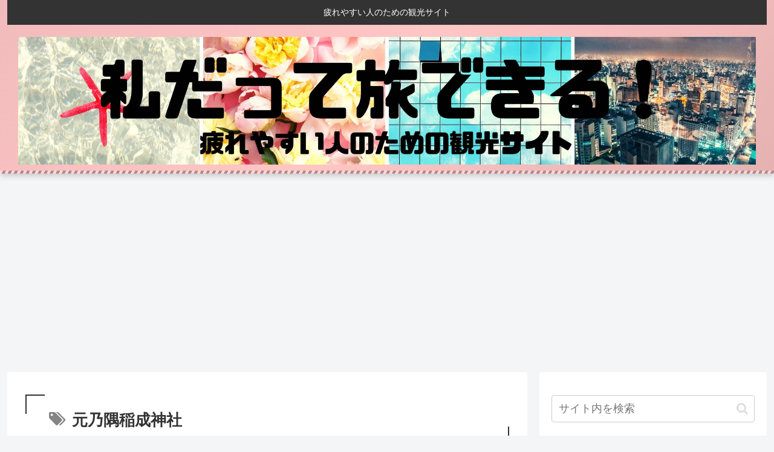

--- FILE ---
content_type: text/html; charset=utf-8
request_url: https://www.google.com/recaptcha/api2/aframe
body_size: 267
content:
<!DOCTYPE HTML><html><head><meta http-equiv="content-type" content="text/html; charset=UTF-8"></head><body><script nonce="cuqS259a-0GcavUPLOEBPQ">/** Anti-fraud and anti-abuse applications only. See google.com/recaptcha */ try{var clients={'sodar':'https://pagead2.googlesyndication.com/pagead/sodar?'};window.addEventListener("message",function(a){try{if(a.source===window.parent){var b=JSON.parse(a.data);var c=clients[b['id']];if(c){var d=document.createElement('img');d.src=c+b['params']+'&rc='+(localStorage.getItem("rc::a")?sessionStorage.getItem("rc::b"):"");window.document.body.appendChild(d);sessionStorage.setItem("rc::e",parseInt(sessionStorage.getItem("rc::e")||0)+1);localStorage.setItem("rc::h",'1769361917700');}}}catch(b){}});window.parent.postMessage("_grecaptcha_ready", "*");}catch(b){}</script></body></html>